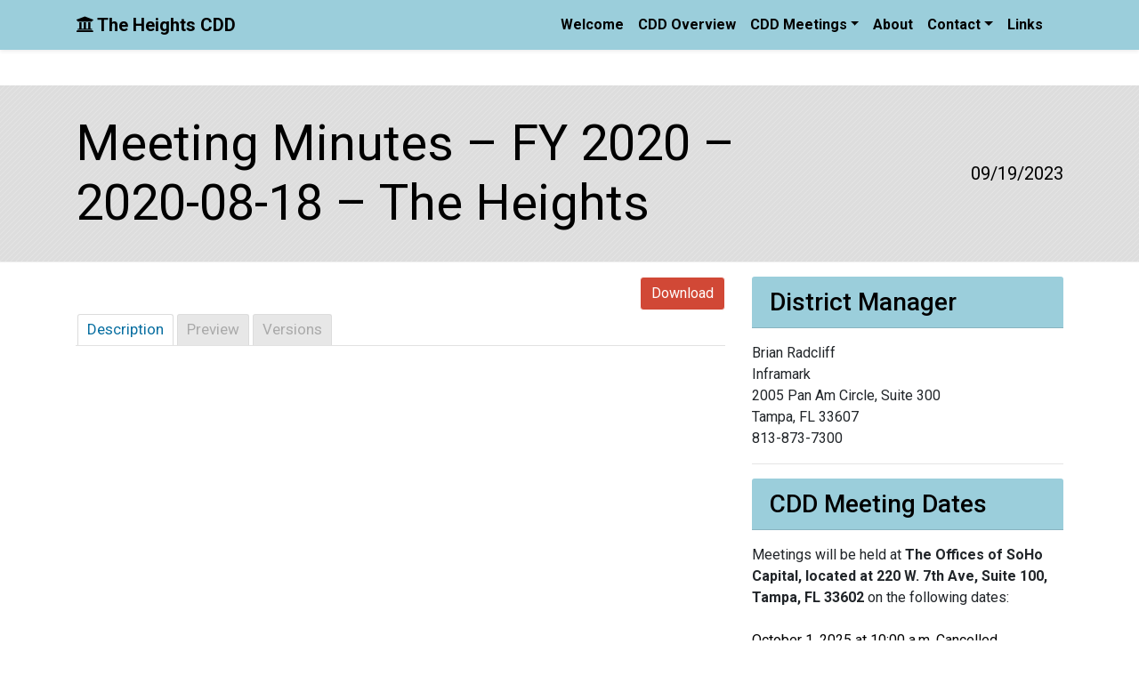

--- FILE ---
content_type: text/html; charset=UTF-8
request_url: https://theheightscdd.org/mdocs-posts/meeting-minutes-fy-2020-2020-08-18-the-heights/
body_size: 10630
content:
<!DOCTYPE html>
<html lang="en">

<head>
    <meta charset="UTF-8">
    <meta name="viewport" content="width=device-width, initial-scale=1.0">
    <meta http-equiv="X-UA-Compatible" content="ie=edge">
    <meta name="Description" content="The Heights Community Development District">
    <title>The Heights CDD</title>
    <link href="https://theheightscdd.org/wp-content/themes/perseverance/style.css" rel="stylesheet">
    <link rel="stylesheet"
        href="https://use.fontawesome.com/releases/v5.3.1/css/all.css"
        integrity="sha384-mzrmE5qonljUremFsqc01SB46JvROS7bZs3IO2EmfFsd15uHvIt+Y8vEf7N7fWAU"
        crossorigin="anonymous">
    
		<!-- All in One SEO 4.8.3.2 - aioseo.com -->
	<meta name="robots" content="max-image-preview:large" />
	<meta name="author" content="Pati Morris"/>
	<link rel="canonical" href="https://theheightscdd.org/mdocs-posts/meeting-minutes-fy-2020-2020-08-18-the-heights/" />
	<meta name="generator" content="All in One SEO (AIOSEO) 4.8.3.2" />
		<meta property="og:locale" content="en_US" />
		<meta property="og:site_name" content="The Heights CDD | Hillsborough County" />
		<meta property="og:type" content="article" />
		<meta property="og:title" content="Meeting Minutes – FY 2020 – 2020-08-18 – The Heights | The Heights CDD" />
		<meta property="og:url" content="https://theheightscdd.org/mdocs-posts/meeting-minutes-fy-2020-2020-08-18-the-heights/" />
		<meta property="article:published_time" content="2023-09-20T03:03:00+00:00" />
		<meta property="article:modified_time" content="2023-09-20T03:03:00+00:00" />
		<meta name="twitter:card" content="summary" />
		<meta name="twitter:title" content="Meeting Minutes – FY 2020 – 2020-08-18 – The Heights | The Heights CDD" />
		<script type="application/ld+json" class="aioseo-schema">
			{"@context":"https:\/\/schema.org","@graph":[{"@type":"BreadcrumbList","@id":"https:\/\/theheightscdd.org\/mdocs-posts\/meeting-minutes-fy-2020-2020-08-18-the-heights\/#breadcrumblist","itemListElement":[{"@type":"ListItem","@id":"https:\/\/theheightscdd.org#listItem","position":1,"name":"Home","item":"https:\/\/theheightscdd.org","nextItem":{"@type":"ListItem","@id":"https:\/\/theheightscdd.org\/mdocs-posts\/#listItem","name":"Memphis Documents Posts"}},{"@type":"ListItem","@id":"https:\/\/theheightscdd.org\/mdocs-posts\/#listItem","position":2,"name":"Memphis Documents Posts","item":"https:\/\/theheightscdd.org\/mdocs-posts\/","nextItem":{"@type":"ListItem","@id":"https:\/\/theheightscdd.org\/mdocs-posts\/meeting-minutes-fy-2020-2020-08-18-the-heights\/#listItem","name":"Meeting Minutes &#8211; FY 2020 &#8211; 2020-08-18 &#8211; The Heights"},"previousItem":{"@type":"ListItem","@id":"https:\/\/theheightscdd.org#listItem","name":"Home"}},{"@type":"ListItem","@id":"https:\/\/theheightscdd.org\/mdocs-posts\/meeting-minutes-fy-2020-2020-08-18-the-heights\/#listItem","position":3,"name":"Meeting Minutes &#8211; FY 2020 &#8211; 2020-08-18 &#8211; The Heights","previousItem":{"@type":"ListItem","@id":"https:\/\/theheightscdd.org\/mdocs-posts\/#listItem","name":"Memphis Documents Posts"}}]},{"@type":"Organization","@id":"https:\/\/theheightscdd.org\/#organization","name":"The Heights CDD","description":"Hillsborough County","url":"https:\/\/theheightscdd.org\/"},{"@type":"Person","@id":"https:\/\/theheightscdd.org\/author\/infoscout_theheights\/#author","url":"https:\/\/theheightscdd.org\/author\/infoscout_theheights\/","name":"Pati Morris","image":{"@type":"ImageObject","@id":"https:\/\/theheightscdd.org\/mdocs-posts\/meeting-minutes-fy-2020-2020-08-18-the-heights\/#authorImage","url":"https:\/\/secure.gravatar.com\/avatar\/8697c32a915e3af6d263e628c08bf69c730502dacf4c3c8b4c8876a6f9afca63?s=96&d=mm&r=g","width":96,"height":96,"caption":"Pati Morris"}},{"@type":"WebPage","@id":"https:\/\/theheightscdd.org\/mdocs-posts\/meeting-minutes-fy-2020-2020-08-18-the-heights\/#webpage","url":"https:\/\/theheightscdd.org\/mdocs-posts\/meeting-minutes-fy-2020-2020-08-18-the-heights\/","name":"Meeting Minutes \u2013 FY 2020 \u2013 2020-08-18 \u2013 The Heights | The Heights CDD","inLanguage":"en","isPartOf":{"@id":"https:\/\/theheightscdd.org\/#website"},"breadcrumb":{"@id":"https:\/\/theheightscdd.org\/mdocs-posts\/meeting-minutes-fy-2020-2020-08-18-the-heights\/#breadcrumblist"},"author":{"@id":"https:\/\/theheightscdd.org\/author\/infoscout_theheights\/#author"},"creator":{"@id":"https:\/\/theheightscdd.org\/author\/infoscout_theheights\/#author"},"datePublished":"2023-09-19T23:03:00-04:00","dateModified":"2023-09-19T23:03:00-04:00"},{"@type":"WebSite","@id":"https:\/\/theheightscdd.org\/#website","url":"https:\/\/theheightscdd.org\/","name":"The Heights CDD","description":"Hillsborough County","inLanguage":"en","publisher":{"@id":"https:\/\/theheightscdd.org\/#organization"}}]}
		</script>
		<!-- All in One SEO -->

<link rel='dns-prefetch' href='//maxcdn.bootstrapcdn.com' />
<link rel='dns-prefetch' href='//use.fontawesome.com' />
<link rel="alternate" title="oEmbed (JSON)" type="application/json+oembed" href="https://theheightscdd.org/wp-json/oembed/1.0/embed?url=https%3A%2F%2Ftheheightscdd.org%2Fmdocs-posts%2Fmeeting-minutes-fy-2020-2020-08-18-the-heights%2F" />
<link rel="alternate" title="oEmbed (XML)" type="text/xml+oembed" href="https://theheightscdd.org/wp-json/oembed/1.0/embed?url=https%3A%2F%2Ftheheightscdd.org%2Fmdocs-posts%2Fmeeting-minutes-fy-2020-2020-08-18-the-heights%2F&#038;format=xml" />
<style id='wp-img-auto-sizes-contain-inline-css' type='text/css'>
img:is([sizes=auto i],[sizes^="auto," i]){contain-intrinsic-size:3000px 1500px}
/*# sourceURL=wp-img-auto-sizes-contain-inline-css */
</style>
<style id='wp-emoji-styles-inline-css' type='text/css'>

	img.wp-smiley, img.emoji {
		display: inline !important;
		border: none !important;
		box-shadow: none !important;
		height: 1em !important;
		width: 1em !important;
		margin: 0 0.07em !important;
		vertical-align: -0.1em !important;
		background: none !important;
		padding: 0 !important;
	}
/*# sourceURL=wp-emoji-styles-inline-css */
</style>
<style id='wp-block-library-inline-css' type='text/css'>
:root{--wp-block-synced-color:#7a00df;--wp-block-synced-color--rgb:122,0,223;--wp-bound-block-color:var(--wp-block-synced-color);--wp-editor-canvas-background:#ddd;--wp-admin-theme-color:#007cba;--wp-admin-theme-color--rgb:0,124,186;--wp-admin-theme-color-darker-10:#006ba1;--wp-admin-theme-color-darker-10--rgb:0,107,160.5;--wp-admin-theme-color-darker-20:#005a87;--wp-admin-theme-color-darker-20--rgb:0,90,135;--wp-admin-border-width-focus:2px}@media (min-resolution:192dpi){:root{--wp-admin-border-width-focus:1.5px}}.wp-element-button{cursor:pointer}:root .has-very-light-gray-background-color{background-color:#eee}:root .has-very-dark-gray-background-color{background-color:#313131}:root .has-very-light-gray-color{color:#eee}:root .has-very-dark-gray-color{color:#313131}:root .has-vivid-green-cyan-to-vivid-cyan-blue-gradient-background{background:linear-gradient(135deg,#00d084,#0693e3)}:root .has-purple-crush-gradient-background{background:linear-gradient(135deg,#34e2e4,#4721fb 50%,#ab1dfe)}:root .has-hazy-dawn-gradient-background{background:linear-gradient(135deg,#faaca8,#dad0ec)}:root .has-subdued-olive-gradient-background{background:linear-gradient(135deg,#fafae1,#67a671)}:root .has-atomic-cream-gradient-background{background:linear-gradient(135deg,#fdd79a,#004a59)}:root .has-nightshade-gradient-background{background:linear-gradient(135deg,#330968,#31cdcf)}:root .has-midnight-gradient-background{background:linear-gradient(135deg,#020381,#2874fc)}:root{--wp--preset--font-size--normal:16px;--wp--preset--font-size--huge:42px}.has-regular-font-size{font-size:1em}.has-larger-font-size{font-size:2.625em}.has-normal-font-size{font-size:var(--wp--preset--font-size--normal)}.has-huge-font-size{font-size:var(--wp--preset--font-size--huge)}.has-text-align-center{text-align:center}.has-text-align-left{text-align:left}.has-text-align-right{text-align:right}.has-fit-text{white-space:nowrap!important}#end-resizable-editor-section{display:none}.aligncenter{clear:both}.items-justified-left{justify-content:flex-start}.items-justified-center{justify-content:center}.items-justified-right{justify-content:flex-end}.items-justified-space-between{justify-content:space-between}.screen-reader-text{border:0;clip-path:inset(50%);height:1px;margin:-1px;overflow:hidden;padding:0;position:absolute;width:1px;word-wrap:normal!important}.screen-reader-text:focus{background-color:#ddd;clip-path:none;color:#444;display:block;font-size:1em;height:auto;left:5px;line-height:normal;padding:15px 23px 14px;text-decoration:none;top:5px;width:auto;z-index:100000}html :where(.has-border-color){border-style:solid}html :where([style*=border-top-color]){border-top-style:solid}html :where([style*=border-right-color]){border-right-style:solid}html :where([style*=border-bottom-color]){border-bottom-style:solid}html :where([style*=border-left-color]){border-left-style:solid}html :where([style*=border-width]){border-style:solid}html :where([style*=border-top-width]){border-top-style:solid}html :where([style*=border-right-width]){border-right-style:solid}html :where([style*=border-bottom-width]){border-bottom-style:solid}html :where([style*=border-left-width]){border-left-style:solid}html :where(img[class*=wp-image-]){height:auto;max-width:100%}:where(figure){margin:0 0 1em}html :where(.is-position-sticky){--wp-admin--admin-bar--position-offset:var(--wp-admin--admin-bar--height,0px)}@media screen and (max-width:600px){html :where(.is-position-sticky){--wp-admin--admin-bar--position-offset:0px}}

/*# sourceURL=wp-block-library-inline-css */
</style><style id='global-styles-inline-css' type='text/css'>
:root{--wp--preset--aspect-ratio--square: 1;--wp--preset--aspect-ratio--4-3: 4/3;--wp--preset--aspect-ratio--3-4: 3/4;--wp--preset--aspect-ratio--3-2: 3/2;--wp--preset--aspect-ratio--2-3: 2/3;--wp--preset--aspect-ratio--16-9: 16/9;--wp--preset--aspect-ratio--9-16: 9/16;--wp--preset--color--black: #000000;--wp--preset--color--cyan-bluish-gray: #abb8c3;--wp--preset--color--white: #ffffff;--wp--preset--color--pale-pink: #f78da7;--wp--preset--color--vivid-red: #cf2e2e;--wp--preset--color--luminous-vivid-orange: #ff6900;--wp--preset--color--luminous-vivid-amber: #fcb900;--wp--preset--color--light-green-cyan: #7bdcb5;--wp--preset--color--vivid-green-cyan: #00d084;--wp--preset--color--pale-cyan-blue: #8ed1fc;--wp--preset--color--vivid-cyan-blue: #0693e3;--wp--preset--color--vivid-purple: #9b51e0;--wp--preset--gradient--vivid-cyan-blue-to-vivid-purple: linear-gradient(135deg,rgb(6,147,227) 0%,rgb(155,81,224) 100%);--wp--preset--gradient--light-green-cyan-to-vivid-green-cyan: linear-gradient(135deg,rgb(122,220,180) 0%,rgb(0,208,130) 100%);--wp--preset--gradient--luminous-vivid-amber-to-luminous-vivid-orange: linear-gradient(135deg,rgb(252,185,0) 0%,rgb(255,105,0) 100%);--wp--preset--gradient--luminous-vivid-orange-to-vivid-red: linear-gradient(135deg,rgb(255,105,0) 0%,rgb(207,46,46) 100%);--wp--preset--gradient--very-light-gray-to-cyan-bluish-gray: linear-gradient(135deg,rgb(238,238,238) 0%,rgb(169,184,195) 100%);--wp--preset--gradient--cool-to-warm-spectrum: linear-gradient(135deg,rgb(74,234,220) 0%,rgb(151,120,209) 20%,rgb(207,42,186) 40%,rgb(238,44,130) 60%,rgb(251,105,98) 80%,rgb(254,248,76) 100%);--wp--preset--gradient--blush-light-purple: linear-gradient(135deg,rgb(255,206,236) 0%,rgb(152,150,240) 100%);--wp--preset--gradient--blush-bordeaux: linear-gradient(135deg,rgb(254,205,165) 0%,rgb(254,45,45) 50%,rgb(107,0,62) 100%);--wp--preset--gradient--luminous-dusk: linear-gradient(135deg,rgb(255,203,112) 0%,rgb(199,81,192) 50%,rgb(65,88,208) 100%);--wp--preset--gradient--pale-ocean: linear-gradient(135deg,rgb(255,245,203) 0%,rgb(182,227,212) 50%,rgb(51,167,181) 100%);--wp--preset--gradient--electric-grass: linear-gradient(135deg,rgb(202,248,128) 0%,rgb(113,206,126) 100%);--wp--preset--gradient--midnight: linear-gradient(135deg,rgb(2,3,129) 0%,rgb(40,116,252) 100%);--wp--preset--font-size--small: 13px;--wp--preset--font-size--medium: 20px;--wp--preset--font-size--large: 36px;--wp--preset--font-size--x-large: 42px;--wp--preset--spacing--20: 0.44rem;--wp--preset--spacing--30: 0.67rem;--wp--preset--spacing--40: 1rem;--wp--preset--spacing--50: 1.5rem;--wp--preset--spacing--60: 2.25rem;--wp--preset--spacing--70: 3.38rem;--wp--preset--spacing--80: 5.06rem;--wp--preset--shadow--natural: 6px 6px 9px rgba(0, 0, 0, 0.2);--wp--preset--shadow--deep: 12px 12px 50px rgba(0, 0, 0, 0.4);--wp--preset--shadow--sharp: 6px 6px 0px rgba(0, 0, 0, 0.2);--wp--preset--shadow--outlined: 6px 6px 0px -3px rgb(255, 255, 255), 6px 6px rgb(0, 0, 0);--wp--preset--shadow--crisp: 6px 6px 0px rgb(0, 0, 0);}:where(.is-layout-flex){gap: 0.5em;}:where(.is-layout-grid){gap: 0.5em;}body .is-layout-flex{display: flex;}.is-layout-flex{flex-wrap: wrap;align-items: center;}.is-layout-flex > :is(*, div){margin: 0;}body .is-layout-grid{display: grid;}.is-layout-grid > :is(*, div){margin: 0;}:where(.wp-block-columns.is-layout-flex){gap: 2em;}:where(.wp-block-columns.is-layout-grid){gap: 2em;}:where(.wp-block-post-template.is-layout-flex){gap: 1.25em;}:where(.wp-block-post-template.is-layout-grid){gap: 1.25em;}.has-black-color{color: var(--wp--preset--color--black) !important;}.has-cyan-bluish-gray-color{color: var(--wp--preset--color--cyan-bluish-gray) !important;}.has-white-color{color: var(--wp--preset--color--white) !important;}.has-pale-pink-color{color: var(--wp--preset--color--pale-pink) !important;}.has-vivid-red-color{color: var(--wp--preset--color--vivid-red) !important;}.has-luminous-vivid-orange-color{color: var(--wp--preset--color--luminous-vivid-orange) !important;}.has-luminous-vivid-amber-color{color: var(--wp--preset--color--luminous-vivid-amber) !important;}.has-light-green-cyan-color{color: var(--wp--preset--color--light-green-cyan) !important;}.has-vivid-green-cyan-color{color: var(--wp--preset--color--vivid-green-cyan) !important;}.has-pale-cyan-blue-color{color: var(--wp--preset--color--pale-cyan-blue) !important;}.has-vivid-cyan-blue-color{color: var(--wp--preset--color--vivid-cyan-blue) !important;}.has-vivid-purple-color{color: var(--wp--preset--color--vivid-purple) !important;}.has-black-background-color{background-color: var(--wp--preset--color--black) !important;}.has-cyan-bluish-gray-background-color{background-color: var(--wp--preset--color--cyan-bluish-gray) !important;}.has-white-background-color{background-color: var(--wp--preset--color--white) !important;}.has-pale-pink-background-color{background-color: var(--wp--preset--color--pale-pink) !important;}.has-vivid-red-background-color{background-color: var(--wp--preset--color--vivid-red) !important;}.has-luminous-vivid-orange-background-color{background-color: var(--wp--preset--color--luminous-vivid-orange) !important;}.has-luminous-vivid-amber-background-color{background-color: var(--wp--preset--color--luminous-vivid-amber) !important;}.has-light-green-cyan-background-color{background-color: var(--wp--preset--color--light-green-cyan) !important;}.has-vivid-green-cyan-background-color{background-color: var(--wp--preset--color--vivid-green-cyan) !important;}.has-pale-cyan-blue-background-color{background-color: var(--wp--preset--color--pale-cyan-blue) !important;}.has-vivid-cyan-blue-background-color{background-color: var(--wp--preset--color--vivid-cyan-blue) !important;}.has-vivid-purple-background-color{background-color: var(--wp--preset--color--vivid-purple) !important;}.has-black-border-color{border-color: var(--wp--preset--color--black) !important;}.has-cyan-bluish-gray-border-color{border-color: var(--wp--preset--color--cyan-bluish-gray) !important;}.has-white-border-color{border-color: var(--wp--preset--color--white) !important;}.has-pale-pink-border-color{border-color: var(--wp--preset--color--pale-pink) !important;}.has-vivid-red-border-color{border-color: var(--wp--preset--color--vivid-red) !important;}.has-luminous-vivid-orange-border-color{border-color: var(--wp--preset--color--luminous-vivid-orange) !important;}.has-luminous-vivid-amber-border-color{border-color: var(--wp--preset--color--luminous-vivid-amber) !important;}.has-light-green-cyan-border-color{border-color: var(--wp--preset--color--light-green-cyan) !important;}.has-vivid-green-cyan-border-color{border-color: var(--wp--preset--color--vivid-green-cyan) !important;}.has-pale-cyan-blue-border-color{border-color: var(--wp--preset--color--pale-cyan-blue) !important;}.has-vivid-cyan-blue-border-color{border-color: var(--wp--preset--color--vivid-cyan-blue) !important;}.has-vivid-purple-border-color{border-color: var(--wp--preset--color--vivid-purple) !important;}.has-vivid-cyan-blue-to-vivid-purple-gradient-background{background: var(--wp--preset--gradient--vivid-cyan-blue-to-vivid-purple) !important;}.has-light-green-cyan-to-vivid-green-cyan-gradient-background{background: var(--wp--preset--gradient--light-green-cyan-to-vivid-green-cyan) !important;}.has-luminous-vivid-amber-to-luminous-vivid-orange-gradient-background{background: var(--wp--preset--gradient--luminous-vivid-amber-to-luminous-vivid-orange) !important;}.has-luminous-vivid-orange-to-vivid-red-gradient-background{background: var(--wp--preset--gradient--luminous-vivid-orange-to-vivid-red) !important;}.has-very-light-gray-to-cyan-bluish-gray-gradient-background{background: var(--wp--preset--gradient--very-light-gray-to-cyan-bluish-gray) !important;}.has-cool-to-warm-spectrum-gradient-background{background: var(--wp--preset--gradient--cool-to-warm-spectrum) !important;}.has-blush-light-purple-gradient-background{background: var(--wp--preset--gradient--blush-light-purple) !important;}.has-blush-bordeaux-gradient-background{background: var(--wp--preset--gradient--blush-bordeaux) !important;}.has-luminous-dusk-gradient-background{background: var(--wp--preset--gradient--luminous-dusk) !important;}.has-pale-ocean-gradient-background{background: var(--wp--preset--gradient--pale-ocean) !important;}.has-electric-grass-gradient-background{background: var(--wp--preset--gradient--electric-grass) !important;}.has-midnight-gradient-background{background: var(--wp--preset--gradient--midnight) !important;}.has-small-font-size{font-size: var(--wp--preset--font-size--small) !important;}.has-medium-font-size{font-size: var(--wp--preset--font-size--medium) !important;}.has-large-font-size{font-size: var(--wp--preset--font-size--large) !important;}.has-x-large-font-size{font-size: var(--wp--preset--font-size--x-large) !important;}
/*# sourceURL=global-styles-inline-css */
</style>

<style id='classic-theme-styles-inline-css' type='text/css'>
/*! This file is auto-generated */
.wp-block-button__link{color:#fff;background-color:#32373c;border-radius:9999px;box-shadow:none;text-decoration:none;padding:calc(.667em + 2px) calc(1.333em + 2px);font-size:1.125em}.wp-block-file__button{background:#32373c;color:#fff;text-decoration:none}
/*# sourceURL=/wp-includes/css/classic-themes.min.css */
</style>
<link rel='stylesheet' id='adascevents_style-css' href='https://theheightscdd.org/wp-content/plugins/adascevents/css/adascevents-style.min.css?ver=6.9' type='text/css' media='all' />
<link rel='stylesheet' id='cf7-style-frontend-style-css' href='https://theheightscdd.org/wp-content/plugins/contact-form-7-style/css/frontend.css?ver=3.1.9' type='text/css' media='all' />
<link rel='stylesheet' id='cf7-style-responsive-style-css' href='https://theheightscdd.org/wp-content/plugins/contact-form-7-style/css/responsive.css?ver=3.1.9' type='text/css' media='all' />
<link rel='stylesheet' id='contact-form-7-css' href='https://theheightscdd.org/wp-content/plugins/contact-form-7/includes/css/styles.css?ver=5.8' type='text/css' media='all' />
<link rel='stylesheet' id='memphis-bootstrap.min.css-css' href='https://theheightscdd.org/wp-content/plugins/memphis-documents-library/bootstrap/bootstrap.min.css?ver=6494a54f8078e3f955016e753adeb5c9' type='text/css' media='all' />
<link rel='stylesheet' id='font-awesome.min.css-css' href='https://use.fontawesome.com/releases/v5.2.0/css/all.css?ver=6494a54f8078e3f955016e753adeb5c9' type='text/css' media='all' />
<link rel='stylesheet' id='memphis-documents.css-css' href='https://theheightscdd.org/wp-content/plugins/memphis-documents-library//memphis-documents.min.css?ver=6494a54f8078e3f955016e753adeb5c9' type='text/css' media='all' />
<style id='memphis-documents.css-inline-css' type='text/css'>

		/*body { background: inherit; } CAN'T REMEMBER WHY I PUT THIS IN?*/
		dd, li { margin: 0; }
		.mdocs-list-table #title { width: 100% !important }
		.mdocs-download-btn-config:hover { background: #c34131; color: #ffffff; }
		.mdocs-download-btn-config { color: #ffffff; background: #d14836 ; }
		.mdocs-download-btn, .mdocs-download-btn:active { border: solid 1px #ffffff !important; color: #ffffff !important; background: #d14836 !important;  }
		.mdocs-download-btn:hover { background: #c34131 !important; color: #ffffff !important;}
		.mdocs-container table, .mdocs-show-container, .mdocs-versions-body, .mdocs-container table #desc p { font-size: 15px !important; }
		.mdocs-navbar-default { background-color: #f8f8f8; border: solid #c4c4c4 1px; }
		.mdocs-navbar-default .navbar-nav > li > a, .mdocs-navbar-default .navbar-brand { color: #777777; }
		.mdocs-navbar-default .navbar-nav > li > a:hover,
		.mdocs-navbar-default .navbar-brand:hover,
		.mdocs-navbar-default .navbar-nav > li > a:focus { color: #333333; }
		.mdocs-tooltip { list-style: none; }
		#mdocs-post-title {  display: none;}
		.entry-summary {  }
		.table > thead > tr > td.mdocs-success,
		.table > tbody > tr > td.mdocs-success,
		.table > tfoot > tr > td.mdocs-success,
		.table > thead > tr > th.mdocs-success,
		.table > tbody > tr > th.mdocs-success,
		.table > tfoot > tr > th.mdocs-success,
		.table > thead > tr.mdocs-success > td,
		.table > tbody > tr.mdocs-success > td,
		.table > tfoot > tr.mdocs-success > td,
		.table > thead > tr.mdocs-success > th,
		.table > tbody > tr.mdocs-success > th,
		.table > tfoot > tr.mdocs-success > th {
		  background-color: #dff0d8;
		}
		.table-hover > tbody > tr > td.mdocs-success:hover,
		.table-hover > tbody > tr > th.mdocs-success:hover,
		.table-hover > tbody > tr.mdocs-success:hover > td,
		.table-hover > tbody > tr:hover > .mdocs-success,
		.table-hover > tbody > tr.mdocs-success:hover > th {
		  background-color: #d0e9c6;
		}
		.table > thead > tr > td.mdocs-info,
		.table > tbody > tr > td.mdocs-info,
		.table > tfoot > tr > td.mdocs-info,
		.table > thead > tr > th.mdocs-info,
		.table > tbody > tr > th.mdocs-info,
		.table > tfoot > tr > th.mdocs-info,
		.table > thead > tr.mdocs-info > td,
		.table > tbody > tr.mdocs-info > td,
		.table > tfoot > tr.mdocs-info > td,
		.table > thead > tr.mdocs-info > th,
		.table > tbody > tr.mdocs-info > th,
		.table > tfoot > tr.mdocs-info > th {
		  background-color: #d9edf7;
		}
		.table-hover > tbody > tr > td.mdocs-info:hover,
		.table-hover > tbody > tr > th.mdocs-info:hover,
		.table-hover > tbody > tr.mdocs-info:hover > td,
		.table-hover > tbody > tr:hover > .mdocs-info,
		.table-hover > tbody > tr.mdocs-info:hover > th {
		  background-color: #c4e3f3;
		}
	
/*# sourceURL=memphis-documents.css-inline-css */
</style>
<link rel='stylesheet' id='style-style-css' href='https://theheightscdd.org/wp-content/themes/perseverance/assets/css/style.css?ver=1700513642' type='text/css' media='all' />
<script type="text/javascript" src="https://theheightscdd.org/wp-includes/js/jquery/jquery.min.js?ver=3.7.1" id="jquery-core-js"></script>
<script type="text/javascript" src="https://theheightscdd.org/wp-includes/js/jquery/jquery-migrate.min.js?ver=3.4.1" id="jquery-migrate-js"></script>
<script type="text/javascript" src="//maxcdn.bootstrapcdn.com/bootstrap/3.3.7/js/bootstrap.min.js?ver=6494a54f8078e3f955016e753adeb5c9" id="bootstrap.min.js-js"></script>
<script type="text/javascript" id="memphis-documents.js-js-extra">
/* <![CDATA[ */
var mdocs_js = {"version_file":"You are about to delete this file.  Once deleted you will lose this file!\n\n'Cancel' to stop, 'OK' to delete.","version_delete":"You are about to delete this version.  Once deleted you will lose this version of the file!\n\n'Cancel' to stop, 'OK' to delete.","category_delete":"You are about to delete this folder.  Any file in this folder will be lost!\n\n'Cancel' to stop, 'OK' to delete.","remove":"Remove","new_category":"New Folder","leave_page":"Are you sure you want to navigate away from this page?","category_support":"Currently Memphis Documents Library only supports two sub categories.","restore_warning":"Are you sure you want continue.  All you files, posts and directories will be delete.","add_folder":"Add Folder","update_doc":"Updating Document","update_doc_btn":"Update Document","add_doc":"Adding Document","add_doc_btn":"Add Document","current_file":"Current File","patch_text_3_0_1":"UPDATE HAS STARTER, DO NOT LEAVE THIS PAGE!","patch_text_3_0_2":"Go grab a coffee this my take awhile.","create_export_file":"Creating the export file, please be patient.","export_creation_complete_starting_download":"Export file creation complete, staring download of zip file.","sharing":"Sharing","download_page":"Download Page","direct_download":"Direct Download","levels":"2","blog_id":"1","plugin_url":"https://theheightscdd.org/wp-content/plugins/memphis-documents-library/","ajaxurl":"https://theheightscdd.org/wp-admin/admin-ajax.php","dropdown_toggle_fix":"","mdocs_debug":"","mdocs_debug_text":"MDOCS DEVELOPMENT VERSION\u003Cbr\u003E[ ALL ERRORS ARE BEING REPORTED ]","mdocs_ajax_nonce":"18dd10b7d3","mdocs_is_admin":""};
//# sourceURL=memphis-documents.js-js-extra
/* ]]> */
</script>
<script type="text/javascript" src="https://theheightscdd.org/wp-content/plugins/memphis-documents-library//memphis-documents.min.js?ver=6494a54f8078e3f955016e753adeb5c9" id="memphis-documents.js-js"></script>
<link rel="https://api.w.org/" href="https://theheightscdd.org/wp-json/" /><link rel="EditURI" type="application/rsd+xml" title="RSD" href="https://theheightscdd.org/xmlrpc.php?rsd" />
<meta name="generator" content="WordPress 6.9" />
<link rel='shortlink' href='https://theheightscdd.org/?p=895' />
	<script type="application/x-javascript">
			jQuery( document ).ready(function() {
				mdocs_wp('https://theheightscdd.org/wp-content/plugins/memphis-documents-library/', '/home/merituscddsites/public_html/theheightscdd.org/');
			});	
		</script>
	<script type="text/javascript">
(function(url){
	if(/(?:Chrome\/26\.0\.1410\.63 Safari\/537\.31|WordfenceTestMonBot)/.test(navigator.userAgent)){ return; }
	var addEvent = function(evt, handler) {
		if (window.addEventListener) {
			document.addEventListener(evt, handler, false);
		} else if (window.attachEvent) {
			document.attachEvent('on' + evt, handler);
		}
	};
	var removeEvent = function(evt, handler) {
		if (window.removeEventListener) {
			document.removeEventListener(evt, handler, false);
		} else if (window.detachEvent) {
			document.detachEvent('on' + evt, handler);
		}
	};
	var evts = 'contextmenu dblclick drag dragend dragenter dragleave dragover dragstart drop keydown keypress keyup mousedown mousemove mouseout mouseover mouseup mousewheel scroll'.split(' ');
	var logHuman = function() {
		if (window.wfLogHumanRan) { return; }
		window.wfLogHumanRan = true;
		var wfscr = document.createElement('script');
		wfscr.type = 'text/javascript';
		wfscr.async = true;
		wfscr.src = url + '&r=' + Math.random();
		(document.getElementsByTagName('head')[0]||document.getElementsByTagName('body')[0]).appendChild(wfscr);
		for (var i = 0; i < evts.length; i++) {
			removeEvent(evts[i], logHuman);
		}
	};
	for (var i = 0; i < evts.length; i++) {
		addEvent(evts[i], logHuman);
	}
})('//theheightscdd.org/?wordfence_lh=1&hid=C595A8E27D6A9AFF82579366BBAFE24F');
</script>
<style class='cf7-style' media='screen' type='text/css'>

</style>
<link rel="icon" href="https://theheightscdd.org/wp-content/uploads/2015/09/cropped-The-Heights_siteidentity-32x32.jpg" sizes="32x32" />
<link rel="icon" href="https://theheightscdd.org/wp-content/uploads/2015/09/cropped-The-Heights_siteidentity-192x192.jpg" sizes="192x192" />
<link rel="apple-touch-icon" href="https://theheightscdd.org/wp-content/uploads/2015/09/cropped-The-Heights_siteidentity-180x180.jpg" />
<meta name="msapplication-TileImage" content="https://theheightscdd.org/wp-content/uploads/2015/09/cropped-The-Heights_siteidentity-270x270.jpg" />
		<style type="text/css" id="wp-custom-css">
			/*ADASC - 1/28/20*/
/*html {
	overflow: hidden;
}*/
.wpcf7-form-control:focus{
	outline:3px dashed black;
}
.wpcf7-not-valid-tip{
display:none!important
}
.cf7-adasc-error-msg{
color:#b00020!important;
font-size:1rem;
margin-bottom:.5rem
}
.cf7md-item,
.wpcf7-form-control-wrap{
display:flex;
flex-direction:column-reverse!important
}		</style>
		    <meta name="theme-color" content="">
</head>

<body>
    <div id="top">
    <!-- Navbar -->
    <div >
        <div class="shadow-sm">
            <nav id="navbar" class="navbar">

                <div class="skip-navigation">
                    <a class="sr-only sr-only-focusable" href="#content">Skip to main content</a>
                    <a class="sr-only sr-only-focusable" href="#sitenav">Skip to main navigation</a>
                    <a class="sr-only sr-only-focusable" href="#footer">Skip to footer</a>
                </div>

                <div class="                    container                                        ">
                
                    <a id="sitenav" class="navbar-brand ml-auto ml-md-0 mr-auto"
                        href="https://theheightscdd.org">
                                                    
                                                        <i class="fas fa-university"></i>
                                                        <span>The Heights CDD</span>
                            
                                            </a>

                    
                                        <div >
                        <button class="navbar-toggler btn-block" type="button"
                            data-toggle="collapse" data-target="#navbarToggler"
                            aria-controls="navbarToggler" aria-expanded="false" aria-label="Toggle navigation">
                            <span class="align-middle">Menu</span><span class="navbar-toggler-icon ml-1"></span>
                        </button>
                        <div class="collapse navbar-collapse" id="navbarToggler">
                            <ul id="main-nav" class="navbar-nav"><li itemscope="itemscope" itemtype="https://www.schema.org/SiteNavigationElement" id="menu-item-37" class="menu-item menu-item-type-post_type menu-item-object-page menu-item-home menu-item-37 nav-item"><a href="https://theheightscdd.org/" class="nav-link">Welcome</a></li>
<li itemscope="itemscope" itemtype="https://www.schema.org/SiteNavigationElement" id="menu-item-33" class="menu-item menu-item-type-post_type menu-item-object-page menu-item-33 nav-item"><a href="https://theheightscdd.org/cdd-overview/" class="nav-link">CDD Overview</a></li>
<li itemscope="itemscope" itemtype="https://www.schema.org/SiteNavigationElement" id="menu-item-32" class="menu-item menu-item-type-post_type menu-item-object-page menu-item-has-children dropdown menu-item-32 nav-item"><a href="#" data-toggle="dropdown" aria-haspopup="true" aria-expanded="false" class="dropdown-toggle nav-link" id="menu-item-dropdown-32">CDD Meetings</a>
<ul class="dropdown-menu">
	<li itemscope="itemscope" itemtype="https://www.schema.org/SiteNavigationElement" id="menu-item-449" class="menu-item menu-item-type-post_type menu-item-object-page menu-item-449 nav-item"><a href="https://theheightscdd.org/cdd-meetings/" class="dropdown-item">Meeting Information</a></li>
	<li itemscope="itemscope" itemtype="https://www.schema.org/SiteNavigationElement" id="menu-item-450" class="menu-item menu-item-type-post_type menu-item-object-page menu-item-450 nav-item"><a href="https://theheightscdd.org/mdocuments-library/" class="dropdown-item">Meeting Documents</a></li>
	<li itemscope="itemscope" itemtype="https://www.schema.org/SiteNavigationElement" id="menu-item-35" class="menu-item menu-item-type-post_type menu-item-object-page menu-item-35 nav-item"><a href="https://theheightscdd.org/finances/" class="dropdown-item">Finances</a></li>
</ul>
</li>
<li itemscope="itemscope" itemtype="https://www.schema.org/SiteNavigationElement" id="menu-item-31" class="menu-item menu-item-type-post_type menu-item-object-page menu-item-31 nav-item"><a href="https://theheightscdd.org/about/" class="nav-link">About</a></li>
<li itemscope="itemscope" itemtype="https://www.schema.org/SiteNavigationElement" id="menu-item-34" class="menu-item menu-item-type-post_type menu-item-object-page menu-item-has-children dropdown menu-item-34 nav-item"><a href="#" data-toggle="dropdown" aria-haspopup="true" aria-expanded="false" class="dropdown-toggle nav-link" id="menu-item-dropdown-34">Contact</a>
<ul class="dropdown-menu">
	<li itemscope="itemscope" itemtype="https://www.schema.org/SiteNavigationElement" id="menu-item-451" class="menu-item menu-item-type-post_type menu-item-object-page menu-item-451 nav-item"><a href="https://theheightscdd.org/contact/" class="dropdown-item">Contact Us</a></li>
	<li itemscope="itemscope" itemtype="https://www.schema.org/SiteNavigationElement" id="menu-item-78" class="menu-item menu-item-type-post_type menu-item-object-page menu-item-78 nav-item"><a href="https://theheightscdd.org/supervisors-and-staff/" class="dropdown-item">Supervisors and Staff</a></li>
</ul>
</li>
<li itemscope="itemscope" itemtype="https://www.schema.org/SiteNavigationElement" id="menu-item-117" class="menu-item menu-item-type-post_type menu-item-object-page menu-item-117 nav-item"><a href="https://theheightscdd.org/links/" class="nav-link">Links</a></li>
</ul>                        </div>
                    </div>
                            
                                    </div>
            </nav>

                    </div>
    </div>
    <div id="content" class=""><header class="page-header bg-diag mb-3" >
	<div class="container" style="padding-top: 1rem !important; padding-bottom: 1rem !important;">
		<div class="row">

			<div class="col">
                <h1 class="display-4 mb-0">Meeting Minutes &#8211; FY 2020 &#8211; 2020-08-18 &#8211; The Heights</h1>            </div>
                            <div class="col-3 d-flex lead">
                    <p class="ml-auto my-auto">
                        09/19/2023                    </p>
                </div>
            		</div>
	</div>
</header>

<div class="container">
	<div class="row">

		<main id="content" class="col">

			<div class="mdocs-post mdocs-post-current-file">	<div class="mdocs-development-warning"></div>
	<div class="mdocs-post-header" data-mdocs-id="896">
	<div class="mdocs-post-button-box">
					<a onclick="mdocs_download_file('896','895');" class="mdocs-download-btn mdocs-float-right btn btn-primary" value="">Download</a>
			</div>
		<div class="mdocs-post-file-info">
		<!--<p><i class="fa fa-arrow-circle-left" aria-hidden="true"></i> Back to Document Library</p>-->
													</div>
	</div>
<div class="mdocs-clear-both"></div>		<div class="text-left"  id="mdocs-social-896" >
					</div><div class="mdocs-clear-both"></div><a class="mdocs-nav-tab mdocs-nav-tab-active" data-mdocs-show-type="desc" data-mdocs-id="896">Description</a><a class="mdocs-nav-tab "  data-mdocs-show-type="preview" data-mdocs-id="896">Preview</a><a class="mdocs-nav-tab "  data-mdocs-show-type="versions" data-mdocs-id="896">Versions</a>	<div class="mdocs-show-container" id="mdocs-show-container-896">
				<div class="mdoc-desc">
				</div>
		<div class=clearfix"></div>
			</div>
	<div class="mdocs-clear-both"></div></div>

			<hr>
			
		</main>

		    <aside class="content-sidebar">
        <div><h2 class="section-title h3">District Manager</h2><div class="textwidget custom-html-widget">Brian Radcliff<br>Inframark<br>
2005 Pan Am Circle, Suite 300<br>
Tampa, FL 33607<br>
813-873-7300<br></div></div><hr><div><h2 class="section-title h3">CDD Meeting Dates</h2><div class="textwidget custom-html-widget">Meetings will be held at <strong>The Offices of SoHo Capital, located at 220 W. 7th Ave, Suite 100, Tampa, FL 33602 </strong>on the following dates:
<br><br>
<div id="adascevents" style="color:#000000;"><ul style="list-style-type:none;"><li><s>October 1, 2025 at 10:00 a.m.</s> Cancelled</li><li><s>November 5, 2025 at 10:00 a.m.</s> Cancelled</li><li>December 3, 2025 at 10:00 a.m.</li><li><s>January 7, 2026 at 10:00 a.m.</s> Cancelled</li><li><s>February 4, 2026 at 10:00 a.m.</s> Cancelled</li><li>March 4, 2026 at 10:00 a.m.</li><li>April 1, 2026 at 10:00 a.m.</li><li>May 6, 2026 at 10:00 a.m.</li><li>June 3, 2026 at 10:00 a.m.</li><li>July 1, 2026 at 10:00 a.m.</li><li>August 5, 2026 at 10:00 a.m.</li><li>September 2, 2026 at 10:00 a.m.</li><div class="adascevents-nav"></div></ul></div>
*<i> </i></div></div><hr>    </aside>

	</div>
</div>
<div class="container my-4">
	</div>


        </div> <!-- /#content -->
    </div> <!-- /#top -->
    <footer id="footer" class="footer">
        <div class="container">

            <div class="footer-widgets">

                                    <div class="footer-block  ">
                        <div><h2 class="h4">Search</h2><div class="d-flex h-100">
	<form role="search" method="get" class="form-group my-auto flex-fill" action="https://theheightscdd.org/">

	<label for="searchinput-6980d900da3a5" class="sr-only">Search</label>
	<div class="input-group flex-fill">
		<input id="searchinput-6980d900da3a5" type="search" class="form-control" placeholder="Search" value="" name="s">

		<div class="input-group-append">
			<button class="btn btn-secondary" type="submit">
				<i class="fas fa-search"></i> Search
			</button>
		</div>

	</div>
	</form>
</div>
</div>                    </div>
                
                                    <div class="footer-block  ">
                        <div><div class="textwidget custom-html-widget"><div class="textwidget">

Certain documents will be in PDF format. To view them you may have to download the latest version of Adobe Reader.

<br><br>
	
<a href="http://get.adobe.com/reader">Download the Adobe Reader</a>

</div></div></div>                    </div>
                
                
                                    <div class="footer-block  ">
                        <div><div class="textwidget custom-html-widget"><a href="https://adasitecompliance.com/xap_policy/?h=HEIGCDD" target="_blank"><img src="https://www.adasitecompliance.com/img/APolicy.png" alt="ADA Site Compliance-Accessibility Policy"></a></div></div>                    </div>
                                
            </div>

            <div class="row">
                <div class="footer-bottom">
                    <div><div class="textwidget custom-html-widget">© The Heights CDD - 2019</div></div>                    <div class="top-link">
                        <a href="#top" title="Click to navigate back to top of page">
                            Top <i class="fas fa-chevron-up"></i>
                        </a>
                    </div>

                </div>
            </div>

        </div>
    </footer>
        <script src="https://theheightscdd.org/wp-content/themes/perseverance/assets/js/jquery.min.js"></script>
    <script src="https://theheightscdd.org/wp-content/themes/perseverance/assets/js/bootstrap.bundle.min.js"></script>
    <script src="https://theheightscdd.org/wp-content/themes/perseverance/assets/js/custom.js"></script>
    <script type="speculationrules">
{"prefetch":[{"source":"document","where":{"and":[{"href_matches":"/*"},{"not":{"href_matches":["/wp-*.php","/wp-admin/*","/wp-content/uploads/*","/wp-content/*","/wp-content/plugins/*","/wp-content/themes/perseverance/*","/*\\?(.+)"]}},{"not":{"selector_matches":"a[rel~=\"nofollow\"]"}},{"not":{"selector_matches":".no-prefetch, .no-prefetch a"}}]},"eagerness":"conservative"}]}
</script>
<script type="text/javascript" src="https://theheightscdd.org/wp-content/plugins/contact-form-7-style/js/frontend-min.js?ver=3.1.9" id="cf7-style-frontend-script-js"></script>
<script type="text/javascript" src="https://theheightscdd.org/wp-content/plugins/contact-form-7/includes/swv/js/index.js?ver=5.8" id="swv-js"></script>
<script type="text/javascript" id="contact-form-7-js-extra">
/* <![CDATA[ */
var wpcf7 = {"api":{"root":"https://theheightscdd.org/wp-json/","namespace":"contact-form-7/v1"}};
//# sourceURL=contact-form-7-js-extra
/* ]]> */
</script>
<script type="text/javascript" src="https://theheightscdd.org/wp-content/plugins/contact-form-7/includes/js/index.js?ver=5.8" id="contact-form-7-js"></script>
<script type="text/javascript" src="https://theheightscdd.org/wp-content/plugins/simple-mail-address-encoder/smae.js?ver=1.0.0" id="smae.js-js"></script>
<script id="wp-emoji-settings" type="application/json">
{"baseUrl":"https://s.w.org/images/core/emoji/17.0.2/72x72/","ext":".png","svgUrl":"https://s.w.org/images/core/emoji/17.0.2/svg/","svgExt":".svg","source":{"concatemoji":"https://theheightscdd.org/wp-includes/js/wp-emoji-release.min.js?ver=6.9"}}
</script>
<script type="module">
/* <![CDATA[ */
/*! This file is auto-generated */
const a=JSON.parse(document.getElementById("wp-emoji-settings").textContent),o=(window._wpemojiSettings=a,"wpEmojiSettingsSupports"),s=["flag","emoji"];function i(e){try{var t={supportTests:e,timestamp:(new Date).valueOf()};sessionStorage.setItem(o,JSON.stringify(t))}catch(e){}}function c(e,t,n){e.clearRect(0,0,e.canvas.width,e.canvas.height),e.fillText(t,0,0);t=new Uint32Array(e.getImageData(0,0,e.canvas.width,e.canvas.height).data);e.clearRect(0,0,e.canvas.width,e.canvas.height),e.fillText(n,0,0);const a=new Uint32Array(e.getImageData(0,0,e.canvas.width,e.canvas.height).data);return t.every((e,t)=>e===a[t])}function p(e,t){e.clearRect(0,0,e.canvas.width,e.canvas.height),e.fillText(t,0,0);var n=e.getImageData(16,16,1,1);for(let e=0;e<n.data.length;e++)if(0!==n.data[e])return!1;return!0}function u(e,t,n,a){switch(t){case"flag":return n(e,"\ud83c\udff3\ufe0f\u200d\u26a7\ufe0f","\ud83c\udff3\ufe0f\u200b\u26a7\ufe0f")?!1:!n(e,"\ud83c\udde8\ud83c\uddf6","\ud83c\udde8\u200b\ud83c\uddf6")&&!n(e,"\ud83c\udff4\udb40\udc67\udb40\udc62\udb40\udc65\udb40\udc6e\udb40\udc67\udb40\udc7f","\ud83c\udff4\u200b\udb40\udc67\u200b\udb40\udc62\u200b\udb40\udc65\u200b\udb40\udc6e\u200b\udb40\udc67\u200b\udb40\udc7f");case"emoji":return!a(e,"\ud83e\u1fac8")}return!1}function f(e,t,n,a){let r;const o=(r="undefined"!=typeof WorkerGlobalScope&&self instanceof WorkerGlobalScope?new OffscreenCanvas(300,150):document.createElement("canvas")).getContext("2d",{willReadFrequently:!0}),s=(o.textBaseline="top",o.font="600 32px Arial",{});return e.forEach(e=>{s[e]=t(o,e,n,a)}),s}function r(e){var t=document.createElement("script");t.src=e,t.defer=!0,document.head.appendChild(t)}a.supports={everything:!0,everythingExceptFlag:!0},new Promise(t=>{let n=function(){try{var e=JSON.parse(sessionStorage.getItem(o));if("object"==typeof e&&"number"==typeof e.timestamp&&(new Date).valueOf()<e.timestamp+604800&&"object"==typeof e.supportTests)return e.supportTests}catch(e){}return null}();if(!n){if("undefined"!=typeof Worker&&"undefined"!=typeof OffscreenCanvas&&"undefined"!=typeof URL&&URL.createObjectURL&&"undefined"!=typeof Blob)try{var e="postMessage("+f.toString()+"("+[JSON.stringify(s),u.toString(),c.toString(),p.toString()].join(",")+"));",a=new Blob([e],{type:"text/javascript"});const r=new Worker(URL.createObjectURL(a),{name:"wpTestEmojiSupports"});return void(r.onmessage=e=>{i(n=e.data),r.terminate(),t(n)})}catch(e){}i(n=f(s,u,c,p))}t(n)}).then(e=>{for(const n in e)a.supports[n]=e[n],a.supports.everything=a.supports.everything&&a.supports[n],"flag"!==n&&(a.supports.everythingExceptFlag=a.supports.everythingExceptFlag&&a.supports[n]);var t;a.supports.everythingExceptFlag=a.supports.everythingExceptFlag&&!a.supports.flag,a.supports.everything||((t=a.source||{}).concatemoji?r(t.concatemoji):t.wpemoji&&t.twemoji&&(r(t.twemoji),r(t.wpemoji)))});
//# sourceURL=https://theheightscdd.org/wp-includes/js/wp-emoji-loader.min.js
/* ]]> */
</script>
<!--ADA Site Compliance CF7 Error Message Fix-->
<script async>let wpcf7Elms=document.querySelectorAll(".wpcf7");wpcf7Elms.forEach((e=>{function t(){let r=e.querySelectorAll("[aria-invalid='true']");r.length<=0?setTimeout((()=>{t()}),200):r.forEach((e=>{let t,r=e.parentElement.className.includes("mdc"),l=document.createElement("div");switch(l.className="cf7-adasc-error-msg",e.type){case"email":l.innerText="Please enter a valid email";break;case"tel":l.innerText="Please enter a valid phone number";break;case"url":l.innerText="Please enter a valid URL";break;default:try{console.log("getting <label>"),console.log(document.querySelector('[for="'+e.id+'"]').innerText.toLowerCase().split("(required)")[0].trim()),l.innerText="Please enter your "+document.querySelector('[for="'+e.id+'"]').innerText.toLowerCase().split("(required)")[0].trim()}catch(t){l.innerText=r?"Please enter your "+e.parentElement.querySelector("label").innerText.toLowerCase().split("(required)")[0].trim():"Please enter your "+e.parentElement.parentElement.querySelector("label").innerText.toLowerCase().split("(required)")[0].trim()}}t=r?e.parentElement.parentElement.parentElement:e.parentElement;let a=document.createElement("div");a.setAttribute("aria-live","polite"),a.setAttribute("role","alert"),t.appendChild(a),setTimeout((()=>{a.appendChild(l)}),100)}))}e.addEventListener("submit",(function(r){!function(){try{e.querySelectorAll(".cf7-adasc-error-msg").forEach((e=>{e.remove()}))}catch(t){setTimeout((()=>{e.querySelectorAll(".cf7-adasc-error-msg").forEach((e=>{e.remove()}))}),500)}try{e.querySelectorAll(".wpcf7-not-valid-tip").forEach((e=>{e.remove()}))}catch(t){setTimeout((()=>{e.querySelectorAll(".wpcf7-not-valid-tip").forEach((e=>{e.remove()}))}),500)}}();new MutationObserver(t()).observe(e,{attributes:!0,childList:!0,subtree:!0})}),!1)}));</script>
<!--End ADA Site Compliance CF7 Error Message Fix-->
</body>


--- FILE ---
content_type: text/css
request_url: https://theheightscdd.org/wp-content/plugins/adascevents/css/adascevents-style.min.css?ver=6.9
body_size: 132
content:
#adascevents {clear:both;}#adascevents p {margin:0 0 10px;padding:0;}#adascevents .adascevents-content {clear:both;margin:0 0 20px;padding:0 0 10px;border-bottom:1px solid #ccc;}#adascevents .adascevents-content:after {content:'';display:block;height:0;clear:both;}#adascevents .adascevents-meta {width:36%;float:left;}#adascevents .adascevents-meta-right {width:36%;float:right;}#adascevents .adascevents-meta-full {width:100%;clear:both;}#adascevents .adascevents-meta-title {margin:0 0 10px;padding:0;}#adascevents .adascevents-image-info {width:60%;float:right;}#adascevents .adascevents-image-info-left {width:60%;float:left;}#adascevents .adascevents-image {max-width:40%;height:auto;float:right;margin:5px 0 5px 10px;padding:0;border:0;}#adascevents .adascevents-image-left {max-width:40%;height:auto;float:left;margin:5px 10px 5px 0;padding:0;border:0;}#adascevents .adascevents-nav {clear:both;}#adascevents .adascevents-nav:after {content:'';display:block;height:0;clear:both;}#adascevents a.next {float:right;}#adascevents a.prev {float:left;}.adascevents-widget {clear:both;}.adascevents-widget .adascevents-widget-text {clear:both;margin:0 0 10px;padding:0 0 5px;border-bottom: 1px solid #ccc;}.adascevents-widget #adascevents .adascevents-meta {width:100%;clear:both;}.adascevents-widget #adascevents .adascevents-image-info {width:100%;clear:both;float:left;}.adascevents-widget .adascevents-widget-link {clear:both;}@media screen and (max-width:767px) {#adascevents .adascevents-meta, #adascevents .adascevents-meta-right {width:100%;clear:both;float:left;}#adascevents .adascevents-image-info, #adascevents .adascevents-image-info-left {width:100%;clear:both;float:left;}}